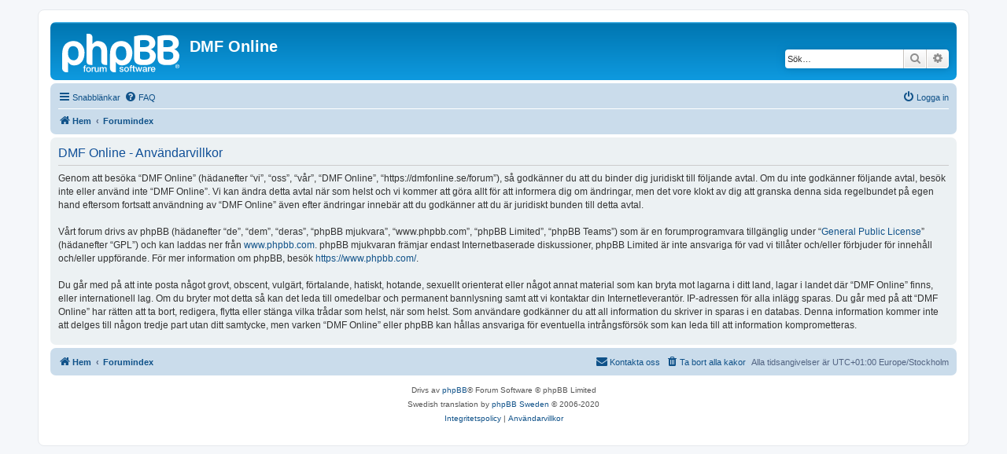

--- FILE ---
content_type: text/html; charset=UTF-8
request_url: https://dmfonline.se/forum/ucp.php?mode=terms&sid=c6c331cb7734c7532d98fb49a1dddac1
body_size: 3499
content:
<!DOCTYPE html>
<html dir="ltr" lang="sv">
<head>
<meta charset="utf-8" />
<meta http-equiv="X-UA-Compatible" content="IE=edge">
<meta name="viewport" content="width=device-width, initial-scale=1" />

<title>DMF Online - Kontrollpanel - Användarvillkor</title>



<!--
	phpBB style name: prosilver
	Based on style:   prosilver (this is the default phpBB3 style)
	Original author:  Tom Beddard ( http://www.subBlue.com/ )
	Modified by:
-->

<link href="./assets/css/font-awesome.min.css?assets_version=23" rel="stylesheet">
<link href="./styles/prosilver/theme/stylesheet.css?assets_version=23" rel="stylesheet">
<link href="./styles/prosilver/theme/sv/stylesheet.css?assets_version=23" rel="stylesheet">




<!--[if lte IE 9]>
	<link href="./styles/prosilver/theme/tweaks.css?assets_version=23" rel="stylesheet">
<![endif]-->





</head>
<body id="phpbb" class="nojs notouch section-ucp ltr ">


<div id="wrap" class="wrap">
	<a id="top" class="top-anchor" accesskey="t"></a>
	<div id="page-header">
		<div class="headerbar" role="banner">
					<div class="inner">

			<div id="site-description" class="site-description">
		<a id="logo" class="logo" href="https://dmfonline.se/forum" title="Hem">
					<span class="site_logo"></span>
				</a>
				<h1>DMF Online</h1>
				<p></p>
				<p class="skiplink"><a href="#start_here">Gå direkt till innehåll</a></p>
			</div>

									<div id="search-box" class="search-box search-header" role="search">
				<form action="./search.php?sid=bc89885149f4ab3a042cc6e509b25c9a" method="get" id="search">
				<fieldset>
					<input name="keywords" id="keywords" type="search" maxlength="128" title="Sök efter nyckelord" class="inputbox search tiny" size="20" value="" placeholder="Sök…" />
					<button class="button button-search" type="submit" title="Sök">
						<i class="icon fa-search fa-fw" aria-hidden="true"></i><span class="sr-only">Sök</span>
					</button>
					<a href="./search.php?sid=bc89885149f4ab3a042cc6e509b25c9a" class="button button-search-end" title="Avancerad sökning">
						<i class="icon fa-cog fa-fw" aria-hidden="true"></i><span class="sr-only">Avancerad sökning</span>
					</a>
					<input type="hidden" name="sid" value="bc89885149f4ab3a042cc6e509b25c9a" />

				</fieldset>
				</form>
			</div>
						
			</div>
					</div>
				<div class="navbar" role="navigation">
	<div class="inner">

	<ul id="nav-main" class="nav-main linklist" role="menubar">

		<li id="quick-links" class="quick-links dropdown-container responsive-menu" data-skip-responsive="true">
			<a href="#" class="dropdown-trigger">
				<i class="icon fa-bars fa-fw" aria-hidden="true"></i><span>Snabblänkar</span>
			</a>
			<div class="dropdown">
				<div class="pointer"><div class="pointer-inner"></div></div>
				<ul class="dropdown-contents" role="menu">
					
											<li class="separator"></li>
																									<li>
								<a href="./search.php?search_id=unanswered&amp;sid=bc89885149f4ab3a042cc6e509b25c9a" role="menuitem">
									<i class="icon fa-file-o fa-fw icon-gray" aria-hidden="true"></i><span>Obesvarade inlägg</span>
								</a>
							</li>
							<li>
								<a href="./search.php?search_id=active_topics&amp;sid=bc89885149f4ab3a042cc6e509b25c9a" role="menuitem">
									<i class="icon fa-file-o fa-fw icon-blue" aria-hidden="true"></i><span>Aktiva trådar</span>
								</a>
							</li>
							<li class="separator"></li>
							<li>
								<a href="./search.php?sid=bc89885149f4ab3a042cc6e509b25c9a" role="menuitem">
									<i class="icon fa-search fa-fw" aria-hidden="true"></i><span>Sök</span>
								</a>
							</li>
					
										<li class="separator"></li>

									</ul>
			</div>
		</li>

				<li data-skip-responsive="true">
			<a href="/forum/app.php/help/faq?sid=bc89885149f4ab3a042cc6e509b25c9a" rel="help" title="Vanliga frågor" role="menuitem">
				<i class="icon fa-question-circle fa-fw" aria-hidden="true"></i><span>FAQ</span>
			</a>
		</li>
						
			<li class="rightside"  data-skip-responsive="true">
			<a href="./ucp.php?mode=login&amp;redirect=ucp.php%3Fmode%3Dterms&amp;sid=bc89885149f4ab3a042cc6e509b25c9a" title="Logga in" accesskey="x" role="menuitem">
				<i class="icon fa-power-off fa-fw" aria-hidden="true"></i><span>Logga in</span>
			</a>
		</li>
						</ul>

	<ul id="nav-breadcrumbs" class="nav-breadcrumbs linklist navlinks" role="menubar">
				
		
		<li class="breadcrumbs" itemscope itemtype="https://schema.org/BreadcrumbList">

							<span class="crumb" itemtype="https://schema.org/ListItem" itemprop="itemListElement" itemscope><a itemprop="item" href="https://dmfonline.se/forum" data-navbar-reference="home"><i class="icon fa-home fa-fw" aria-hidden="true"></i><span itemprop="name">Hem</span></a><meta itemprop="position" content="1" /></span>
			
							<span class="crumb" itemtype="https://schema.org/ListItem" itemprop="itemListElement" itemscope><a itemprop="item" href="./index.php?sid=bc89885149f4ab3a042cc6e509b25c9a" accesskey="h" data-navbar-reference="index"><span itemprop="name">Forumindex</span></a><meta itemprop="position" content="2" /></span>

			
					</li>

		
					<li class="rightside responsive-search">
				<a href="./search.php?sid=bc89885149f4ab3a042cc6e509b25c9a" title="Visa avancerade sökalternativ" role="menuitem">
					<i class="icon fa-search fa-fw" aria-hidden="true"></i><span class="sr-only">Sök</span>
				</a>
			</li>
			</ul>

	</div>
</div>
	</div>

	
	<a id="start_here" class="anchor"></a>
	<div id="page-body" class="page-body" role="main">
		
		

	<div class="panel">
		<div class="inner">
		<div class="content">
			<h2 class="sitename-title">DMF Online - Användarvillkor</h2>
			<div class="agreement">Genom att besöka “DMF Online” (hädanefter “vi”, “oss”, “vår”, “DMF Online”, “https://dmfonline.se/forum”), så godkänner du att du binder dig juridiskt till följande avtal. Om du inte godkänner följande avtal, besök inte eller använd inte “DMF Online”. Vi kan ändra detta avtal när som helst och vi kommer att göra allt för att informera dig om ändringar, men det vore klokt av dig att granska denna sida regelbundet på egen hand eftersom fortsatt användning av “DMF Online” även efter ändringar innebär att du godkänner att du är juridiskt bunden till detta avtal.
	<br><br>
	Vårt forum drivs av phpBB (hädanefter “de”, “dem”, “deras”, “phpBB mjukvara”, “www.phpbb.com”, “phpBB Limited”, “phpBB Teams”) som är en forumprogramvara tillgänglig under “<a href="http://opensource.org/licenses/gpl-2.0.php">General Public License</a>” (hädanefter “GPL”) och kan laddas ner från <a href="https://www.phpbb.com/">www.phpbb.com</a>. phpBB mjukvaran främjar endast Internetbaserade diskussioner, phpBB Limited är inte ansvariga för vad vi tillåter och/eller förbjuder för innehåll och/eller uppförande. För mer information om phpBB, besök <a href="https://www.phpbb.com/">https://www.phpbb.com/</a>.
	<br><br>
	Du går med på att inte posta något grovt, obscent, vulgärt, förtalande, hatiskt, hotande, sexuellt orienterat eller något annat material som kan bryta mot lagarna i ditt land, lagar i landet där “DMF Online” finns, eller internationell lag. Om du bryter mot detta så kan det leda till omedelbar och permanent bannlysning samt att vi kontaktar din Internetleverantör. IP-adressen för alla inlägg sparas. Du går med på att “DMF Online” har rätten att ta bort, redigera, flytta eller stänga vilka trådar som helst, när som helst. Som användare godkänner du att all information du skriver in sparas i en databas. Denna information kommer inte att delges till någon tredje part utan ditt samtycke, men varken “DMF Online” eller phpBB kan hållas ansvariga för eventuella intrångsförsök som kan leda till att information komprometteras.
	</div>
		</div>
		</div>
	</div>


			</div>


<div id="page-footer" class="page-footer" role="contentinfo">
	<div class="navbar" role="navigation">
	<div class="inner">

	<ul id="nav-footer" class="nav-footer linklist" role="menubar">
		<li class="breadcrumbs">
							<span class="crumb"><a href="https://dmfonline.se/forum" data-navbar-reference="home"><i class="icon fa-home fa-fw" aria-hidden="true"></i><span>Hem</span></a></span>									<span class="crumb"><a href="./index.php?sid=bc89885149f4ab3a042cc6e509b25c9a" data-navbar-reference="index"><span>Forumindex</span></a></span>					</li>
		
				<li class="rightside">Alla tidsangivelser är UTC+01:00 Europe/Stockholm</li>
							<li class="rightside">
				<a href="./ucp.php?mode=delete_cookies&amp;sid=bc89885149f4ab3a042cc6e509b25c9a" data-ajax="true" data-refresh="true" role="menuitem">
					<i class="icon fa-trash fa-fw" aria-hidden="true"></i><span>Ta bort alla kakor</span>
				</a>
			</li>
																<li class="rightside" data-last-responsive="true">
				<a href="./memberlist.php?mode=contactadmin&amp;sid=bc89885149f4ab3a042cc6e509b25c9a" role="menuitem">
					<i class="icon fa-envelope fa-fw" aria-hidden="true"></i><span>Kontakta oss</span>
				</a>
			</li>
			</ul>

	</div>
</div>

	<div class="copyright">
				<p class="footer-row">
			<span class="footer-copyright">Drivs av <a href="https://www.phpbb.com/">phpBB</a>&reg; Forum Software &copy; phpBB Limited</span>
		</p>
				<p class="footer-row">
			<span class="footer-copyright">Swedish translation by <a href="http://www.phpbb.se/">phpBB Sweden</a> &copy; 2006-2020</span>
		</p>
						<p class="footer-row" role="menu">
			<a class="footer-link" href="./ucp.php?mode=privacy&amp;sid=bc89885149f4ab3a042cc6e509b25c9a" title="Integritetspolicy" role="menuitem">
				<span class="footer-link-text">Integritetspolicy</span>
			</a>
			|
			<a class="footer-link" href="./ucp.php?mode=terms&amp;sid=bc89885149f4ab3a042cc6e509b25c9a" title="Användarvillkor" role="menuitem">
				<span class="footer-link-text">Användarvillkor</span>
			</a>
		</p>
					</div>

	<div id="darkenwrapper" class="darkenwrapper" data-ajax-error-title="AJAX error" data-ajax-error-text="Någonting gick snett." data-ajax-error-text-abort="Användaren avbröt." data-ajax-error-text-timeout="Din förfrågan tog för lång tid. Försök igen." data-ajax-error-text-parsererror="Någonting gick snett med förfrågan till servern.">
		<div id="darken" class="darken">&nbsp;</div>
	</div>

	<div id="phpbb_alert" class="phpbb_alert" data-l-err="Error" data-l-timeout-processing-req="Det tog för lång tid.">
		<a href="#" class="alert_close">
			<i class="icon fa-times-circle fa-fw" aria-hidden="true"></i>
		</a>
		<h3 class="alert_title">&nbsp;</h3><p class="alert_text"></p>
	</div>
	<div id="phpbb_confirm" class="phpbb_alert">
		<a href="#" class="alert_close">
			<i class="icon fa-times-circle fa-fw" aria-hidden="true"></i>
		</a>
		<div class="alert_text"></div>
	</div>
</div>

</div>

<div>
	<a id="bottom" class="anchor" accesskey="z"></a>
	</div>

<script src="./assets/javascript/jquery-3.6.0.min.js?assets_version=23"></script>
<script src="./assets/javascript/core.js?assets_version=23"></script>



<script src="./styles/prosilver/template/forum_fn.js?assets_version=23"></script>
<script src="./styles/prosilver/template/ajax.js?assets_version=23"></script>



</body>
</html>
